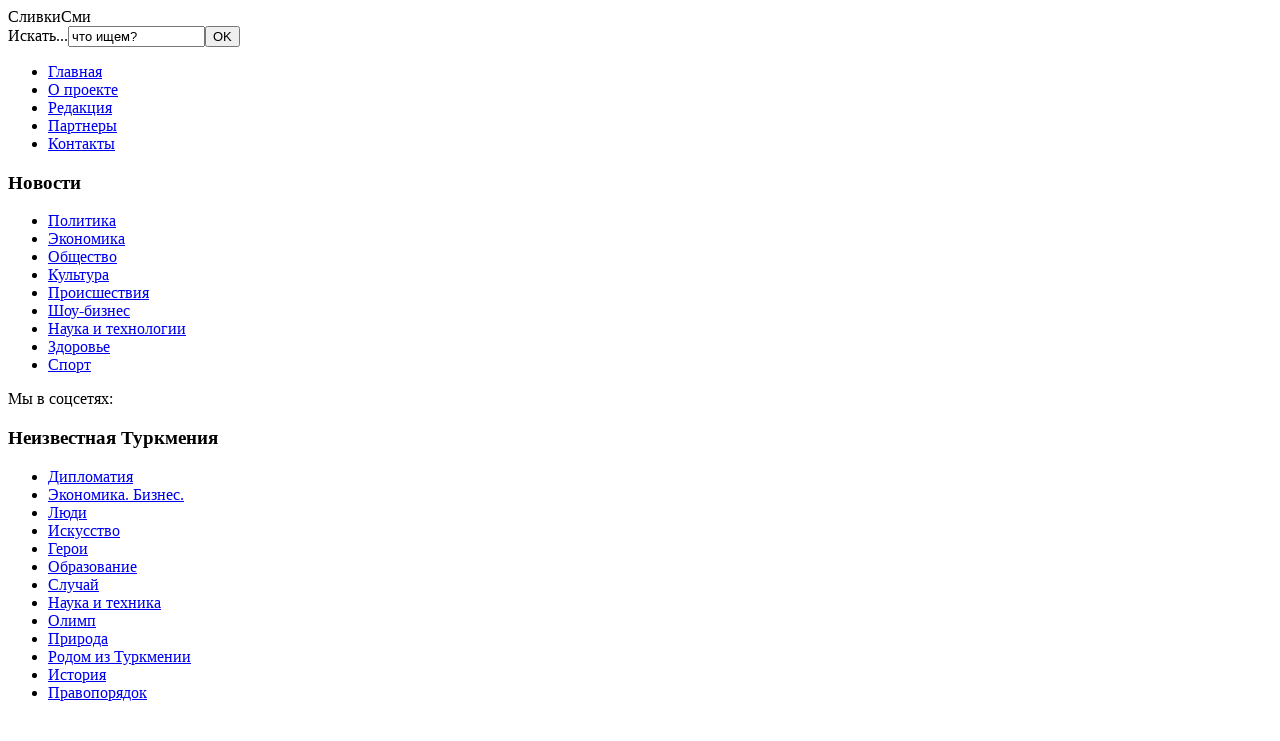

--- FILE ---
content_type: text/html; charset=utf-8
request_url: http://www.slivkismi.ru/index.php?limitstart=0
body_size: 6051
content:

<!DOCTYPE html>
<html>
	<head>
		  <base href="http://www.slivkismi.ru/index.php" />
  <meta http-equiv="content-type" content="text/html; charset=utf-8" />
  <meta name="robots" content="index, follow" />
  <meta name="keywords" content="политика,экономика,общество,культура,происшествия,шоу_бизнес,наука_и_технологии,спорт,здоровье" />
  <meta name="description" content="&quot;Сливки СМИ&quot; публикует главные новости дня – сливки событий. О самых сложных вещах &quot;Сливки СМИ&quot; рассказывают простым и понятным языком. Только проверенная информация." />
  <meta name="generator" content="Joomla! 1.7 - Open Source Content Management" />
  <title>СливкиСМИ - Главная</title>
  <link href="/index.php?format=feed&amp;type=rss" rel="alternate" type="application/rss+xml" title="RSS 2.0" />
  <link href="/index.php?format=feed&amp;type=atom" rel="alternate" type="application/atom+xml" title="Atom 1.0" />
  <link href="http://www.slivkismi.ru/index.php/component/search/?format=opensearch" rel="search" title="Искать СливкиСМИ" type="application/opensearchdescription+xml" />
  <script src="/media/system/js/core.js" type="text/javascript"></script>
  <script src="/media/system/js/mootools-core.js" type="text/javascript"></script>
  <script src="/media/system/js/caption.js" type="text/javascript"></script>
  <script src="/media/system/js/mootools-more.js" type="text/javascript"></script>
  <script type="text/javascript">

		window.addEvent('domready', function() {
			$$('.hasTip').each(function(el) {
				var title = el.get('title');
				if (title) {
					var parts = title.split('::', 2);
					el.store('tip:title', parts[0]);
					el.store('tip:text', parts[1]);
				}
			});
			var JTooltips = new Tips($$('.hasTip'), { maxTitleChars: 50, fixed: false});
		});
  </script>

		<!--[if IE]><script src = "http://html5shiv.googlecode.com/svn/trunk/html5.js"></script><![endif]-->
		<link rel = "stylesheet" href = "/templates/basenewssite/css/template.css" type = "text/css" />

		<link rel="icon" type="image/png" href="/templates/basenewssite/images/favicon_16х16.png">
		<link rel="apple-touch-icon" href="/templates/basenewssite/images/favicon_57х57.png">
	</head>
	<body>
		<section id = "main">
			<header>
				<div class="logo"></div>
				<div class = "center">
							<div class="moduletable">
					

<div class="custom"  >
	<span class="tagline">СливкиСми</span>
</div>
		</div>
	
				</div>
				<div class = "right">
							<div class="moduletable">
					<form action="/index.php" method="post">
	<div class="search">
		<label for="mod-search-searchword">Искать...</label><input name="searchword" id="mod-search-searchword" maxlength="20"  class="inputbox" type="text" size="15" value="что ищем?"  onblur="if (this.value=='') this.value='что ищем?';" onfocus="if (this.value=='что ищем?') this.value='';" /><input type="submit" value="OK" class="button" onclick="this.form.searchword.focus();"/>	<input type="hidden" name="task" value="search" />
	<input type="hidden" name="option" value="com_search" />
	<input type="hidden" name="Itemid" value="101" />
	</div>
</form>
		</div>
	
				</div>
				<div class = "closer"></div>
			</header>
			<nav>
						<div class="moduletable">
					
<ul class="menu">
<li class="item-101 current active"><a href="/" >Главная</a></li><li class="item-103"><a href="/index.php/about-us" >О проекте</a></li><li class="item-104"><a href="/index.php/contacts" >Редакция</a></li><li class="item-114"><a href="/index.php/putevoditel" >Партнеры</a></li><li class="item-112"><a href="/index.php/contacts-4" >Контакты</a></li></ul>
		</div>
	
				<div class = "closer"></div>
			</nav>
			<aside id = "left">
						<div class="moduletable">
					<h3>Новости</h3>
					
<ul class="menu">
<li class="item-132"><a href="/index.php/politika" >Политика</a></li><li class="item-133"><a href="/index.php/ekonomika" >Экономика</a></li><li class="item-134"><a href="/index.php/obshchestvo" >Общество</a></li><li class="item-135"><a href="/index.php/kultura" >Культура</a></li><li class="item-136"><a href="/index.php/proisshestviya" >Происшествия</a></li><li class="item-137"><a href="/index.php/shou-biznes" >Шоу-бизнес</a></li><li class="item-138"><a href="/index.php/nauka-i-tekhnologii" >Наука и технологии</a></li><li class="item-139"><a href="/index.php/zdorove" >Здоровье</a></li><li class="item-140"><a href="/index.php/sport" >Спорт</a></li></ul>
		</div>
	
				<div class="we-in-social">
					Мы в соцсетях:<br />
					<a href="https://www.facebook.com/slivkismi" target="_blank"><i class="iconm-fb" title="Facebook"></i></a>
					<a href="http://vk.com/public78637116" target="_blank"><i class="iconm-vk" title="ВКонтакте"></i></a>
					<a href="http://www.odnoklassniki.ru/group/52066873311379" target="_blank"><i class="iconm-ok" title="Одноклассники"></i></a>
				</div>
			</aside>
			<aside id = "right">
						<div class="moduletable">
					<h3>Неизвестная Туркмения</h3>
					
<ul class="menu">
<li class="item-146"><a href="/index.php/mezhdunarodnye-otnosheniya" >Дипломатия</a></li><li class="item-149"><a href="/index.php/kriminal" >Экономика. Бизнес.</a></li><li class="item-148"><a href="/index.php/lyudi" >Люди</a></li><li class="item-150"><a href="/index.php/iskusstvo" >Искусство</a></li><li class="item-144"><a href="/index.php/lichnosti" >Герои</a></li><li class="item-153"><a href="/index.php/obrazovanie" >Образование</a></li><li class="item-152"><a href="/index.php/sluchaj" >Случай</a></li><li class="item-147"><a href="/index.php/nauka" >Наука и техника</a></li><li class="item-151"><a href="/index.php/olimp" >Олимп</a></li><li class="item-145"><a href="/index.php/priroda" >Природа</a></li><li class="item-154"><a href="/index.php/rodom-iz-turkmenii" >Родом из Туркмении</a></li><li class="item-155"><a href="/index.php/istoriya" >История</a></li><li class="item-156"><a href="/index.php/pravoporyadok" >Правопорядок</a></li></ul>
		</div>
	
			</aside>
			<section id = "center">
				<div class="blog">
	<h1>
		Главная	</h1>
	
		<h2>
							<span class="subheading-category">Новости</span>
			</h2>
	







			<div class="items-row cols-1 row-0">
		<div class="item column-1">
		
	<h2>
					<a href="/index.php/kultura/923-turkmenskaya-obshchina-podderzhala-proekt-detskikh-bibliotekarej-ryazani">
			Туркменская община поддержала проект детских библиотекарей Рязани</a>
			</h2>





 <dl class="article-info">
 <dt class="article-info-term">Подробности</dt>
		<dd class="category-name">
										Категория: <a href="/index.php/kultura">Культура</a>						</dd>
		<dd class="create">
		Создано 04.12.2020 11:11		</dd>
	<dd class="createdby">
				
							Автор: Владимир Багров				</dd>
		<dd class="hits">
		Просмотров: 1296		</dd>
 	</dl>

<p style="text-align: justify;">
	<img alt="" src="/images/news_images/2018/250.jpg" style="margin-left: 10px; margin-right: 10px; float: left;" />Партнер Централизованной системы детских библиотек г. Рязани – общественная организация «Рязанский областной правозащитный центр туркменской культуры «Мирас» – подготовил в рамках проекта «Пять шагов в Каракумы» видео праздника «День туркменского ковра». В этом году, в целях противодействия распространению коронавирусной инфекции, мероприятие прошло в удаленном формате.</p>

		<p class="readmore">
				<a href="/index.php/kultura/923-turkmenskaya-obshchina-podderzhala-proekt-detskikh-bibliotekarej-ryazani">
					Подробнее...</a>
		</p>


<div class="item-separator"></div>
	</div>
						<span class="row-separator"></span>
				</div>

						<div class="items-row cols-1 row-1">
		<div class="item column-1">
		
	<h2>
					<a href="/index.php/kultura/905-ryazanskij-boris-godunov-peredal-stalinskuyu-premiyu-v-fond-oborony">
			Рязанский Борис Годунов передал Сталинскую премию в Фонд обороны</a>
			</h2>





 <dl class="article-info">
 <dt class="article-info-term">Подробности</dt>
		<dd class="category-name">
										Категория: <a href="/index.php/kultura">Культура</a>						</dd>
		<dd class="create">
		Создано 04.08.2017 19:26		</dd>
	<dd class="createdby">
				
							Автор: Владимир Багров				</dd>
		<dd class="hits">
		Просмотров: 2643		</dd>
 	</dl>

<p style="text-align: justify;">
	<img alt="" src="/images/news_images/2017/April/3/250-88888.jpg" style="margin-left: 10px; margin-right: 10px; float: left;" />4 августа исполнилось 118 лет со дня рождения русского советского оперного певеца Александра Степановича Пирогова. Представитель знаменитой певческой династии Пироговых – Народный артист СССР (1937). Лауреат двух Сталинских премий первой степени (1943, 1949).</p>

		<p class="readmore">
				<a href="/index.php/kultura/905-ryazanskij-boris-godunov-peredal-stalinskuyu-premiyu-v-fond-oborony">
					Подробнее...</a>
		</p>


<div class="item-separator"></div>
	</div>
						<span class="row-separator"></span>
				</div>

						<div class="items-row cols-1 row-2">
		<div class="item column-1">
		
	<h2>
					<a href="/index.php/kultura/858-vladimir-zeldin-ushel-navsegda">
			Владимир Зельдин ушел навсегда</a>
			</h2>





 <dl class="article-info">
 <dt class="article-info-term">Подробности</dt>
		<dd class="category-name">
										Категория: <a href="/index.php/kultura">Культура</a>						</dd>
		<dd class="create">
		Создано 31.10.2016 15:08		</dd>
	<dd class="createdby">
				
							Автор: Фёдор Касимов				</dd>
		<dd class="hits">
		Просмотров: 2536		</dd>
 	</dl>

<p style="text-align: justify;">
	<img alt="" src="/images/news_images/2016/nov/1/2-0000000.jpg" style="margin-left: 10px; margin-right: 10px; float: left;" />Сегодня в Москве в реанимационном отделении острых эндотоксикозов института имени Склифосовского на 102-м году жизни скончался известный актер Владимир Зельдин сегодня. Эту печальную весть подтвердила&nbsp;его супруга.</p>

		<p class="readmore">
				<a href="/index.php/kultura/858-vladimir-zeldin-ushel-navsegda">
					Подробнее...</a>
		</p>


<div class="item-separator"></div>
	</div>
						<span class="row-separator"></span>
				</div>

						<div class="items-row cols-1 row-3">
		<div class="item column-1">
		
	<h2>
					<a href="/index.php/politika/853-ryazanskie-desantniki-otrabotaet-vysadku-v-pustyne-s-vozdukha">
			Рязанские десантники отработает высадку в пустыне с воздуха</a>
			</h2>





 <dl class="article-info">
 <dt class="article-info-term">Подробности</dt>
		<dd class="category-name">
										Категория: <a href="/index.php/politika">Политика</a>						</dd>
		<dd class="create">
		Создано 15.10.2016 15:41		</dd>
	<dd class="createdby">
				
							Автор: Фёдор Касимов				</dd>
		<dd class="hits">
		Просмотров: 2356		</dd>
 	</dl>

<p style="text-align: justify;">
	<img alt="" src="/images/news_images/2016/sep/5/2-5-5.jpg" style="margin-left: 10px; margin-right: 10px; float: left;" />Российские и египетские десантники осуществят массовую высадку в Египте в рамках антитеррористического учения «Защитники дружбы-2016», сообщает пресс-служба Минобороны РФ.</p>

		<p class="readmore">
				<a href="/index.php/politika/853-ryazanskie-desantniki-otrabotaet-vysadku-v-pustyne-s-vozdukha">
					Подробнее...</a>
		</p>


<div class="item-separator"></div>
	</div>
						<span class="row-separator"></span>
				</div>

						<div class="items-row cols-1 row-4">
		<div class="item column-1">
		
	<h2>
					<a href="/index.php/politika/851-15-naemnikov-iz-gruzii-i-polshi-ubity-pod-kominternovo">
			15 наемников из Грузии и Польши убиты под Коминтерново</a>
			</h2>





 <dl class="article-info">
 <dt class="article-info-term">Подробности</dt>
		<dd class="category-name">
										Категория: <a href="/index.php/politika">Политика</a>						</dd>
		<dd class="create">
		Создано 12.10.2016 23:31		</dd>
	<dd class="createdby">
				
							Автор: Фёдор Касимов				</dd>
		<dd class="hits">
		Просмотров: 4510		</dd>
 	</dl>

<p style="text-align: justify;">
	<img alt="" src="/images/news_images/2016/sep/5/2-5-000000.jpg" style="margin-left: 10px; margin-right: 10px; float: left;" />Сегодня, 12 октября, украинские силовики предприняли попытку прорвать фронт в&nbsp;районе ​сел Коминтерново и&nbsp;Ленинского на&nbsp;востоке Украины. В результате боевых действий были убиты ​15 иностранных наемников Киева, еще 25 были ранены.</p>

		<p class="readmore">
				<a href="/index.php/politika/851-15-naemnikov-iz-gruzii-i-polshi-ubity-pod-kominternovo">
					Подробнее...</a>
		</p>


<div class="item-separator"></div>
	</div>
						<span class="row-separator"></span>
				</div>

						<div class="items-row cols-1 row-5">
		<div class="item column-1">
		
	<h2>
					<a href="/index.php/politika/850-raketnaya-sreda">
			Ракетная среда</a>
			</h2>





 <dl class="article-info">
 <dt class="article-info-term">Подробности</dt>
		<dd class="category-name">
										Категория: <a href="/index.php/politika">Политика</a>						</dd>
		<dd class="create">
		Создано 12.10.2016 17:40		</dd>
	<dd class="createdby">
				
							Автор: Фёдор Касимов				</dd>
		<dd class="hits">
		Просмотров: 2293		</dd>
 	</dl>

<p style="text-align: justify;">
	<img alt="" src="/images/news_images/2016/sep/5/2-20202.jpg" style="margin-left: 10px; margin-right: 10px; float: left;" /></p>
<p style="text-align: justify;">
	АПЛ «Новомосковск» произвела успешный запуск межконтинентальной баллистической ракеты «Синева» из акватории Баренцева моря по полигону на Камчатке. Пуск проведен из подводного положения. Действия экипажа в военном ведомстве признали профессиональными и грамотными.</p>

		<p class="readmore">
				<a href="/index.php/politika/850-raketnaya-sreda">
					Подробнее...</a>
		</p>


<div class="item-separator"></div>
	</div>
						<span class="row-separator"></span>
				</div>

						<div class="items-row cols-1 row-6">
		<div class="item column-1">
		
	<h2>
					<a href="/index.php/ekonomika/848-iz-kazani-khot-sejchas-leti-do-ashkhabada">
			Из Казани хоть сейчас лети до Ашхабада…</a>
			</h2>





 <dl class="article-info">
 <dt class="article-info-term">Подробности</dt>
		<dd class="category-name">
										Категория: <a href="/index.php/ekonomika">Экономика</a>						</dd>
		<dd class="create">
		Создано 11.10.2016 21:51		</dd>
	<dd class="createdby">
				
							Автор: Фёдор Касимов				</dd>
		<dd class="hits">
		Просмотров: 2830		</dd>
 	</dl>

<p style="text-align: justify;">
	<img alt="" src="/images/news_images/2016/sep/4/2-m8.jpg" style="margin-left: 10px; margin-right: 10px; float: left;" />Во вторник, 11 октября, в Ашхабаде прошли переговоры президентов Гурбангулы Бердымухамедов и Рустама Минниханова, находящегося в туркменской столице с рабочим визитом.</p>
<p style="text-align: justify;">
	&nbsp;</p>
<p style="text-align: justify;">
	&nbsp;</p>
<p style="text-align: justify;">
	&nbsp;</p>
<p style="text-align: justify;">
	&nbsp;</p>

		<p class="readmore">
				<a href="/index.php/ekonomika/848-iz-kazani-khot-sejchas-leti-do-ashkhabada">
					Подробнее...</a>
		</p>


<div class="item-separator"></div>
	</div>
						<span class="row-separator"></span>
				</div>

				




	
		<div class="pagination">
										<ul><li class="pagination-start"><span class="pagenav">В начало</span></li><li class="pagination-prev"><span class="pagenav">Назад</span></li><li><span class="pagenav">1</span></li><li><a title="2" href="/index.php?start=7" class="pagenav">2</a></li><li><a title="3" href="/index.php?start=14" class="pagenav">3</a></li><li><a title="4" href="/index.php?start=21" class="pagenav">4</a></li><li><a title="5" href="/index.php?start=28" class="pagenav">5</a></li><li><a title="6" href="/index.php?start=35" class="pagenav">6</a></li><li><a title="7" href="/index.php?start=42" class="pagenav">7</a></li><li><a title="8" href="/index.php?start=49" class="pagenav">8</a></li><li><a title="9" href="/index.php?start=56" class="pagenav">9</a></li><li><a title="10" href="/index.php?start=63" class="pagenav">10</a></li><li class="pagination-next"><a title="Вперёд" href="/index.php?start=7" class="pagenav">Вперёд</a></li><li class="pagination-end"><a title="В конец" href="/index.php?start=588" class="pagenav">В конец</a></li></ul>		</div>

</div>

				<footer>
					
				</footer>
			</section>
			<footer>
				<div class = "center">
							<div class="moduletable">
					

<div class="custom"  >
	<p>
	Редакция сайта: 
 <script type='text/javascript'>
 <!--
 var prefix = '&#109;a' + 'i&#108;' + '&#116;o';
 var path = 'hr' + 'ef' + '=';
 var addy42780 = 'sl&#105;vk&#105;sm&#105;.r&#117;' + '&#64;';
 addy42780 = addy42780 + 'y&#97;nd&#101;x' + '&#46;' + 'r&#117;';
 var addy_text42780 = 'sl&#105;vk&#105;sm&#105;.r&#117;' + '&#64;' + 'y&#97;nd&#101;x' + '&#46;' + 'r&#117;';
 document.write('<a ' + path + '\'' + prefix + ':' + addy42780 + '\'>');
 document.write(addy_text42780);
 document.write('<\/a>');
 //-->\n </script><script type='text/javascript'>
 <!--
 document.write('<span style=\'display: none;\'>');
 //-->
 </script>Этот адрес электронной почты защищен от спам-ботов. У вас должен быть включен JavaScript для просмотра.
 <script type='text/javascript'>
 <!--
 document.write('</');
 document.write('span>');
 //-->
 </script><br />
	Copyright © 2012 «СливкиСми».<br />
	Перепечатка материалов допускается при наличии активной ссылки на <a href="http://www.slivkismi.ru/">www.slivkismi.ru</a></p>
</div>
		</div>
	
				</div>
				<div class = "right">
							<div class="moduletable">
					

<div class="custom"  >
	<br />
<p style="text-align: right;">
<!--LiveInternet counter--><script type="text/javascript"><!--
document.write("<a href='//www.liveinternet.ru/click' "+
"target=_blank><img src='//counter.yadro.ru/hit?t16.1;r"+
escape(document.referrer)+((typeof(screen)=="undefined")?"":
";s"+screen.width+"*"+screen.height+"*"+(screen.colorDepth?
screen.colorDepth:screen.pixelDepth))+";u"+escape(document.URL)+
";"+Math.random()+
"' alt='' title='LiveInternet: показано число просмотров за 24"+
" часа, посетителей за 24 часа и за сегодня' "+
"border='0' width='88' height='31'><\/a>")
//--></script><!--/LiveInternet--></p>
</div>
		</div>
	
				</div>
				<div class = "closer"></div>
			</footer>
		</section>
	</body>
</html>
